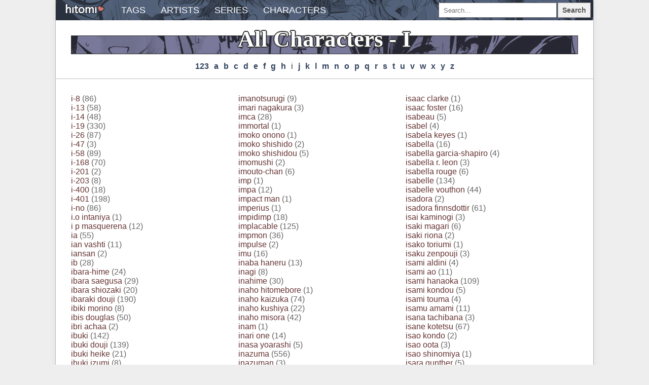

--- FILE ---
content_type: text/html; charset=UTF-8
request_url: https://hitomi.la/allcharacters-i.html
body_size: 7501
content:
<!DOCTYPE html><html><head><title>All characters | Hitomi.la</title><meta name="referrer" content="no-referrer-when-downgrade"><script src="//ltn.gold-usergeneratedcontent.net/jquery.min.js"></script><script src="//ltn.gold-usergeneratedcontent.net/common.js"></script><script src="//ltn.gold-usergeneratedcontent.net/columns.js"></script><meta name="viewport" content="width=device-width,initial-scale=1.0"><link rel="stylesheet" href="//ltn.gold-usergeneratedcontent.net/allpages.css"><link rel="stylesheet" href="//ltn.gold-usergeneratedcontent.net/navbar.css"><link rel="stylesheet" href="//ltn.gold-usergeneratedcontent.net/search.css"><link rel="icon" href="//ltn.gold-usergeneratedcontent.net/favicon-192x192.png"><link rel="apple-touch-icon" href="//ltn.gold-usergeneratedcontent.net/apple-touch-icon-180x180.png"><meta name="google" content="notranslate"></head><body><div class="container"><div class="navbar"><div id="logo"><a href="/"><img src="//ltn.gold-usergeneratedcontent.net/logo.png"/></a></div><nav><ul><li><a href="/alltags-a.html">tags</a></li><li><a href="/allartists-a.html">artists</a></li><li><a href="/allseries-a.html">series</a></li><li><a href="/allcharacters-a.html">characters</a></li><li id="lang"><a>language <img src="//ltn.gold-usergeneratedcontent.net/down-arrow.png"/></a> <div id="lang-drop"><ul id="lang-list"></ul></div></li></ul></nav><div class="drop-button"><span class="icon-bar"></span><span class="icon-bar"></span><span class="icon-bar"></span></div><script src="//ltn.gold-usergeneratedcontent.net/searchlib.js"></script><script src="//ltn.gold-usergeneratedcontent.net/search.js"></script><div class="header-table"><div class="search-input" id="search" title="You can enter combinations of terms such as female:yuri -female:futanari&#013;This example finds all yuri without futa.&#013;To enter a tag name with spaces, use the _ character.&#013;To search Japanese language only, use: language:japanese&#013;To search doujinshi only, use: type:doujinshi"> <input type="text" id="query-input" placeholder="Search..." autocomplete="off"> <ul id="search-suggestions"></ul></div> <button id="search-button" type="button">Search</button> </div></div><div class="top-content"><div class="list-title"><h3>All characters - i</h3></div></div><div class="page-content"><ul><li><a href="/allcharacters-123.html">123</a></li><li><a href="/allcharacters-a.html">a</a></li><li><a href="/allcharacters-b.html">b</a></li><li><a href="/allcharacters-c.html">c</a></li><li><a href="/allcharacters-d.html">d</a></li><li><a href="/allcharacters-e.html">e</a></li><li><a href="/allcharacters-f.html">f</a></li><li><a href="/allcharacters-g.html">g</a></li><li><a href="/allcharacters-h.html">h</a></li><li>i</li><li><a href="/allcharacters-j.html">j</a></li><li><a href="/allcharacters-k.html">k</a></li><li><a href="/allcharacters-l.html">l</a></li><li><a href="/allcharacters-m.html">m</a></li><li><a href="/allcharacters-n.html">n</a></li><li><a href="/allcharacters-o.html">o</a></li><li><a href="/allcharacters-p.html">p</a></li><li><a href="/allcharacters-q.html">q</a></li><li><a href="/allcharacters-r.html">r</a></li><li><a href="/allcharacters-s.html">s</a></li><li><a href="/allcharacters-t.html">t</a></li><li><a href="/allcharacters-u.html">u</a></li><li><a href="/allcharacters-v.html">v</a></li><li><a href="/allcharacters-w.html">w</a></li><li><a href="/allcharacters-x.html">x</a></li><li><a href="/allcharacters-y.html">y</a></li><li><a href="/allcharacters-z.html">z</a></li></ul></div><div class="content"><ul class="posts"><li><a href="/character/i%2D8-all.html">i-8</a> (86)</li><li><a href="/character/i%2D13-all.html">i-13</a> (58)</li><li><a href="/character/i%2D14-all.html">i-14</a> (48)</li><li><a href="/character/i%2D19-all.html">i-19</a> (330)</li><li><a href="/character/i%2D26-all.html">i-26</a> (87)</li><li><a href="/character/i%2D47-all.html">i-47</a> (3)</li><li><a href="/character/i%2D58-all.html">i-58</a> (89)</li><li><a href="/character/i%2D168-all.html">i-168</a> (70)</li><li><a href="/character/i%2D201-all.html">i-201</a> (2)</li><li><a href="/character/i%2D203-all.html">i-203</a> (8)</li><li><a href="/character/i%2D400-all.html">i-400</a> (18)</li><li><a href="/character/i%2D401-all.html">i-401</a> (198)</li><li><a href="/character/i%2Dno-all.html">i-no</a> (86)</li><li><a href="/character/i%2Eo%20intaniya-all.html">i.o intaniya</a> (1)</li><li><a href="/character/i%20p%20masquerena-all.html">i p masquerena</a> (12)</li><li><a href="/character/ia-all.html">ia</a> (55)</li><li><a href="/character/ian%20vashti-all.html">ian vashti</a> (11)</li><li><a href="/character/iansan-all.html">iansan</a> (2)</li><li><a href="/character/ib-all.html">ib</a> (28)</li><li><a href="/character/ibara%2Dhime-all.html">ibara-hime</a> (24)</li><li><a href="/character/ibara%20saegusa-all.html">ibara saegusa</a> (29)</li><li><a href="/character/ibara%20shiozaki-all.html">ibara shiozaki</a> (20)</li><li><a href="/character/ibaraki%20douji-all.html">ibaraki douji</a> (190)</li><li><a href="/character/ibiki%20morino-all.html">ibiki morino</a> (8)</li><li><a href="/character/ibis%20douglas-all.html">ibis douglas</a> (50)</li><li><a href="/character/ibri%20achaa-all.html">ibri achaa</a> (2)</li><li><a href="/character/ibuki-all.html">ibuki</a> (142)</li><li><a href="/character/ibuki%20douji-all.html">ibuki douji</a> (139)</li><li><a href="/character/ibuki%20heike-all.html">ibuki heike</a> (21)</li><li><a href="/character/ibuki%20izumi-all.html">ibuki izumi</a> (8)</li><li><a href="/character/ibuki%20komatsu-all.html">ibuki komatsu</a> (8)</li><li><a href="/character/ibuki%20mioda-all.html">ibuki mioda</a> (42)</li><li><a href="/character/ibuki%20momoi-all.html">ibuki momoi</a> (3)</li><li><a href="/character/ibuki%20niijima-all.html">ibuki niijima</a> (1)</li><li><a href="/character/ibuki%20taki-all.html">ibuki taki</a> (2)</li><li><a href="/character/ibuki%20tanga-all.html">ibuki tanga</a> (321)</li><li><a href="/character/ibuki%20yagami-all.html">ibuki yagami</a> (11)</li><li><a href="/character/icarus-all.html">icarus</a> (6)</li><li><a href="/character/ice%20bear-all.html">ice bear</a> (5)</li><li><a href="/character/ice%20queen-all.html">ice queen</a> (7)</li><li><a href="/character/icedevimon-all.html">icedevimon</a> (1)</li><li><a href="/character/icejade%20gymir%20aegirine-all.html">icejade gymir aegirine</a> (5)</li><li><a href="/character/iceland-all.html">iceland</a> (2)</li><li><a href="/character/icelina%20eschonbach-all.html">icelina eschonbach</a> (2)</li><li><a href="/character/iceman-all.html">iceman</a> (1)</li><li><a href="/character/ichi%20mezato-all.html">ichi mezato</a> (7)</li><li><a href="/character/ichiban%20kita-all.html">ichiban kita</a> (1)</li><li><a href="/character/ichigeki%20danpei-all.html">ichigeki danpei</a> (5)</li><li><a href="/character/ichigo-all.html">ichigo</a> (80)</li><li><a href="/character/ichigo%20hitofuri-all.html">ichigo hitofuri</a> (58)</li><li><a href="/character/ichigo%20hoshimiya-all.html">ichigo hoshimiya</a> (126)</li><li><a href="/character/ichigo%20kurosaki-all.html">ichigo kurosaki</a> (449)</li><li><a href="/character/ichigo%20minase-all.html">ichigo minase</a> (1)</li><li><a href="/character/ichigo%20momomiya-all.html">ichigo momomiya</a> (98)</li><li><a href="/character/ichigo%20morino-all.html">ichigo morino</a> (177)</li><li><a href="/character/ichigo%20wakaouji-all.html">ichigo wakaouji</a> (2)</li><li><a href="/character/ichihime-all.html">ichihime</a> (9)</li><li><a href="/character/ichihime%20yukariki-all.html">ichihime yukariki</a> (2)</li><li><a href="/character/ichijiku%20hinata-all.html">ichijiku hinata</a> (1)</li><li><a href="/character/ichijiku%20kadenokoji-all.html">ichijiku kadenokoji</a> (2)</li><li><a href="/character/ichijou%20ririka-all.html">ichijou ririka</a> (39)</li><li><a href="/character/ichika%20hoshino-all.html">ichika hoshino</a> (43)</li><li><a href="/character/ichika%20kindou-all.html">ichika kindou</a> (1)</li><li><a href="/character/ichika%20nakamasa-all.html">ichika nakamasa</a> (272)</li><li><a href="/character/ichika%20nakano-all.html">ichika nakano</a> (423)</li><li><a href="/character/ichika%20orimura-all.html">ichika orimura</a> (800)</li><li><a href="/character/ichika%20tachibana-all.html">ichika tachibana</a> (5)</li><li><a href="/character/ichika%20takatsuki-all.html">ichika takatsuki</a> (118)</li><li><a href="/character/ichiko%20kamikura-all.html">ichiko kamikura</a> (2)</li><li><a href="/character/ichiko%20ohya-all.html">ichiko ohya</a> (5)</li><li><a href="/character/ichiko%20sakura-all.html">ichiko sakura</a> (6)</li><li><a href="/character/ichiko%20takashima-all.html">ichiko takashima</a> (4)</li><li><a href="/character/ichimatsu%20matsuno-all.html">ichimatsu matsuno</a> (399)</li><li><a href="/character/ichimonji%20norimune-all.html">ichimonji norimune</a> (2)</li><li><a href="/character/ichino%20yanagida-all.html">ichino yanagida</a> (66)</li><li><a href="/character/ichinose%20uruha-all.html">ichinose uruha</a> (4)</li><li><a href="/character/ichirin%20kumoi-all.html">ichirin kumoi</a> (131)</li><li><a href="/character/ichiro-all.html">ichiro</a> (3)</li><li><a href="/character/ichiro%20hanazono-all.html">ichiro hanazono</a> (3)</li><li><a href="/character/ichiro%20komaba-all.html">ichiro komaba</a> (8)</li><li><a href="/character/ichiro%20mihara-all.html">ichiro mihara</a> (17)</li><li><a href="/character/ichiro%20ogami-all.html">ichiro ogami</a> (361)</li><li><a href="/character/ichiro%20yamada-all.html">ichiro yamada</a> (85)</li><li><a href="/character/ichirou%20umoregi-all.html">ichirou umoregi</a> (2)</li><li><a href="/character/ichirouta%20kazemaru-all.html">ichirouta kazemaru</a> (46)</li><li><a href="/character/ichitaka%20seto-all.html">ichitaka seto</a> (74)</li><li><a href="/character/ichou%20ipos-all.html">ichou ipos</a> (1)</li><li><a href="/character/ico-all.html">ico</a> (1)</li><li><a href="/character/iczer%2D2-all.html">iczer-2</a> (4)</li><li><a href="/character/ideo%20hazama-all.html">ideo hazama</a> (1)</li><li><a href="/character/idia%20shroud-all.html">idia shroud</a> (22)</li><li><a href="/character/idoll%20sun-all.html">idoll sun</a> (2)</li><li><a href="/character/idunn-all.html">idunn</a> (9)</li><li><a href="/character/idw-all.html">idw</a> (7)</li><li><a href="/character/ienaga%20mugi-all.html">ienaga mugi</a> (23)</li><li><a href="/character/if-all.html">if</a> (16)</li><li><a href="/character/ifa-all.html">ifa</a> (9)</li><li><a href="/character/ifrit-all.html">ifrit</a> (23)</li><li><a href="/character/ifurita-all.html">ifurita</a> (19)</li><li><a href="/character/igaram-all.html">igaram</a> (1)</li><li><a href="/character/igarashi%20rika-all.html">igarashi rika</a> (31)</li><li><a href="/character/iggy%20koopa-all.html">iggy koopa</a> (1)</li><li><a href="/character/igneel-all.html">igneel</a> (2)</li><li><a href="/character/ignia-all.html">ignia</a> (2)</li><li><a href="/character/ignis-all.html">ignis</a> (14)</li><li><a href="/character/ignis%20scientia-all.html">ignis scientia</a> (23)</li><li><a href="/character/igor-all.html">igor</a> (1)</li><li><a href="/character/igrene-all.html">igrene</a> (16)</li><li><a href="/character/ihrie-all.html">ihrie</a> (18)</li><li><a href="/character/iida%20pochi-all.html">iida pochi</a> (4)</li><li><a href="/character/iii-all.html">iii</a> (46)</li><li><a href="/character/iinchou-all.html">iinchou</a> (13)</li><li><a href="/character/iino%20abbav-all.html">iino abbav</a> (1)</li><li><a href="/character/ika%20musume-all.html">ika musume</a> (200)</li><li><a href="/character/ikalgo-all.html">ikalgo</a> (3)</li><li><a href="/character/ikaris-all.html">ikaris</a> (1)</li><li><a href="/character/ikaros-all.html">ikaros</a> (72)</li><li><a href="/character/ikaruga-all.html">ikaruga</a> (221)</li><li><a href="/character/ikazuchi-all.html">ikazuchi</a> (496)</li><li><a href="/character/ike-all.html">ike</a> (82)</li><li><a href="/character/ikeda%20takayuki-all.html">ikeda takayuki</a> (5)</li><li><a href="/character/ikemen%20kamen%20amai%20mask-all.html">ikemen kamen amai mask</a> (2)</li><li><a href="/character/ikkaku%20madarame-all.html">ikkaku madarame</a> (4)</li><li><a href="/character/ikki-all.html">ikki</a> (18)</li><li><a href="/character/ikki%20igarashi-all.html">ikki igarashi</a> (1)</li><li><a href="/character/ikki%20kurogane-all.html">ikki kurogane</a> (55)</li><li><a href="/character/ikki%20tenryou-all.html">ikki tenryou</a> (33)</li><li><a href="/character/ikki%20yoneda-all.html">ikki yoneda</a> (7)</li><li><a href="/character/ikkou%20satonaka-all.html">ikkou satonaka</a> (1)</li><li><a href="/character/ikolina-all.html">ikolina</a> (6)</li><li><a href="/character/ikoma-all.html">ikoma</a> (34)</li><li><a href="/character/ikose-all.html">ikose</a> (1)</li><li><a href="/character/iku%20ashitaba-all.html">iku ashitaba</a> (3)</li><li><a href="/character/iku%20kasahara-all.html">iku kasahara</a> (4)</li><li><a href="/character/iku%20nagae-all.html">iku nagae</a> (427)</li><li><a href="/character/iku%20nakatani-all.html">iku nakatani</a> (117)</li><li><a href="/character/iku%20sutou-all.html">iku sutou</a> (1)</li><li><a href="/character/ikuko%20tsukino-all.html">ikuko tsukino</a> (21)</li><li><a href="/character/ikuma%20amaki-all.html">ikuma amaki</a> (1)</li><li><a href="/character/ikumi%20makino-all.html">ikumi makino</a> (1)</li><li><a href="/character/ikumi%20mito-all.html">ikumi mito</a> (129)</li><li><a href="/character/ikumi%20oze-all.html">ikumi oze</a> (5)</li><li><a href="/character/ikumi%20suzuki-all.html">ikumi suzuki</a> (6)</li><li><a href="/character/ikumi%20tachikawa-all.html">ikumi tachikawa</a> (22)</li><li><a href="/character/ikumi%20unagiya-all.html">ikumi unagiya</a> (18)</li><li><a href="/character/ikuno-all.html">ikuno</a> (11)</li><li><a href="/character/ikuno%20akasaka-all.html">ikuno akasaka</a> (1)</li><li><a href="/character/ikuno%20dictus-all.html">ikuno dictus</a> (6)</li><li><a href="/character/ikuno%20komaki-all.html">ikuno komaki</a> (36)</li><li><a href="/character/ikuto%20tsukiyomi-all.html">ikuto tsukiyomi</a> (6)</li><li><a href="/character/ikutoshi-all.html">ikutoshi</a> (5)</li><li><a href="/character/ikuya%20kirishima-all.html">ikuya kirishima</a> (30)</li><li><a href="/character/ikuyo%20hoshizora-all.html">ikuyo hoshizora</a> (184)</li><li><a href="/character/ikuyo%20kita-all.html">ikuyo kita</a> (320)</li><li><a href="/character/il%20capitano-all.html">il capitano</a> (3)</li><li><a href="/character/il%20dottore-all.html">il dottore</a> (2)</li><li><a href="/character/ila-all.html">ila</a> (2)</li><li><a href="/character/ilfa-all.html">ilfa</a> (20)</li><li><a href="/character/ilfriede%20von%20feulner-all.html">ilfriede von feulner</a> (6)</li><li><a href="/character/ilia-all.html">ilia</a> (2)</li><li><a href="/character/ilias-all.html">ilias</a> (3)</li><li><a href="/character/ilima-all.html">ilima</a> (6)</li><li><a href="/character/illaoi-all.html">illaoi</a> (10)</li><li><a href="/character/illia%20pazom-all.html">illia pazom</a> (18)</li><li><a href="/character/illnott-all.html">illnott</a> (4)</li><li><a href="/character/illumi%20zoldyck-all.html">illumi zoldyck</a> (25)</li><li><a href="/character/illustrious-all.html">illustrious</a> (387)</li><li><a href="/character/illyana%20rasputina-all.html">illyana rasputina</a> (6)</li><li><a href="/character/illyasviel%20von%20einzbern-all.html">illyasviel von einzbern</a> (1890)</li><li><a href="/character/ilmeria%20von%20leinweber-all.html">ilmeria von leinweber</a> (1)</li><li><a href="/character/ilsa-all.html">ilsa</a> (122)</li><li><a href="/character/ilulu-all.html">ilulu</a> (324)</li><li><a href="/character/ilya%20ornstein-all.html">ilya ornstein</a> (70)</li><li><a href="/character/ilyana-all.html">ilyana</a> (4)</li><li><a href="/character/imadake%20dabuchi%20tabemi-all.html">imadake dabuchi tabemi</a> (10)</li><li><a href="/character/imanotsurugi-all.html">imanotsurugi</a> (9)</li><li><a href="/character/imari%20nagakura-all.html">imari nagakura</a> (3)</li><li><a href="/character/imca-all.html">imca</a> (28)</li><li><a href="/character/immortal-all.html">immortal</a> (1)</li><li><a href="/character/imoko%20onono-all.html">imoko onono</a> (1)</li><li><a href="/character/imoko%20shishido-all.html">imoko shishido</a> (2)</li><li><a href="/character/imoko%20shishidou-all.html">imoko shishidou</a> (5)</li><li><a href="/character/imomushi-all.html">imomushi</a> (2)</li><li><a href="/character/imouto%2Dchan-all.html">imouto-chan</a> (6)</li><li><a href="/character/imp-all.html">imp</a> (1)</li><li><a href="/character/impa-all.html">impa</a> (12)</li><li><a href="/character/impact%20man-all.html">impact man</a> (1)</li><li><a href="/character/imperius-all.html">imperius</a> (1)</li><li><a href="/character/impidimp-all.html">impidimp</a> (18)</li><li><a href="/character/implacable-all.html">implacable</a> (125)</li><li><a href="/character/impmon-all.html">impmon</a> (36)</li><li><a href="/character/impulse-all.html">impulse</a> (2)</li><li><a href="/character/imu-all.html">imu</a> (16)</li><li><a href="/character/inaba%20haneru-all.html">inaba haneru</a> (13)</li><li><a href="/character/inagi-all.html">inagi</a> (8)</li><li><a href="/character/inahime-all.html">inahime</a> (30)</li><li><a href="/character/inaho%20hitomebore-all.html">inaho hitomebore</a> (1)</li><li><a href="/character/inaho%20kaizuka-all.html">inaho kaizuka</a> (74)</li><li><a href="/character/inaho%20kushiya-all.html">inaho kushiya</a> (22)</li><li><a href="/character/inaho%20misora-all.html">inaho misora</a> (42)</li><li><a href="/character/inam-all.html">inam</a> (1)</li><li><a href="/character/inari%20one-all.html">inari one</a> (14)</li><li><a href="/character/inasa%20yoarashi-all.html">inasa yoarashi</a> (5)</li><li><a href="/character/inazuma-all.html">inazuma</a> (556)</li><li><a href="/character/inazuman-all.html">inazuman</a> (3)</li><li><a href="/character/incineroar-all.html">incineroar</a> (116)</li><li><a href="/character/indala-all.html">indala</a> (4)</li><li><a href="/character/indeedee-all.html">indeedee</a> (11)</li><li><a href="/character/index%20librorum%20prohibitorum-all.html">index librorum prohibitorum</a> (429)</li><li><a href="/character/indiana%20borgnine-all.html">indiana borgnine</a> (1)</li><li><a href="/character/indiana%20jaws-all.html">indiana jaws</a> (1)</li><li><a href="/character/indianapolis-all.html">indianapolis</a> (18)</li><li><a href="/character/indigo-all.html">indigo</a> (1)</li><li><a href="/character/indomitable-all.html">indomitable</a> (72)</li><li><a href="/character/indomitable%20marie-all.html">indomitable marie</a> (4)</li><li><a href="/character/indra-all.html">indra</a> (17)</li><li><a href="/character/ine-all.html">ine</a> (1)</li><li><a href="/character/ineffa-all.html">ineffa</a> (2)</li><li><a href="/character/ines-all.html">ines</a> (28)</li><li><a href="/character/ines%20fujin-all.html">ines fujin</a> (20)</li><li><a href="/character/inez%20fressange-all.html">inez fressange</a> (38)</li><li><a href="/character/infernape-all.html">infernape</a> (8)</li><li><a href="/character/inferno-all.html">inferno</a> (1)</li><li><a href="/character/infi-all.html">infi</a> (1)</li><li><a href="/character/infinite-all.html">infinite</a> (1)</li><li><a href="/character/inga-all.html">inga</a> (6)</li><li><a href="/character/ingrid-all.html">ingrid</a> (212)</li><li><a href="/character/ingrid%20bernstein-all.html">ingrid bernstein</a> (1)</li><li><a href="/character/ingrid%20brandl%20galatea-all.html">ingrid brandl galatea</a> (39)</li><li><a href="/character/ingrid%20giraffe-all.html">ingrid giraffe</a> (1)</li><li><a href="/character/ingrid%20hunnigan-all.html">ingrid hunnigan</a> (1)</li><li><a href="/character/ingrid%20sorveig%20sorgrims-all.html">ingrid sorveig sorgrims</a> (13)</li><li><a href="/character/inia%20sestina-all.html">inia sestina</a> (21)</li><li><a href="/character/inigo-all.html">inigo</a> (9)</li><li><a href="/character/injection%20fairy%20lily-all.html">injection fairy lily</a> (2)</li><li><a href="/character/ink%20nijihara-all.html">ink nijihara</a> (27)</li><li><a href="/character/inkarmat-all.html">inkarmat</a> (3)</li><li><a href="/character/inki-all.html">inki</a> (1)</li><li><a href="/character/inkling-all.html">inkling</a> (175)</li><li><a href="/character/inko%20amifumi-all.html">inko amifumi</a> (2)</li><li><a href="/character/inko%20midoriya-all.html">inko midoriya</a> (38)</li><li><a href="/character/ino%20hatsuse-all.html">ino hatsuse</a> (1)</li><li><a href="/character/ino%20sakura-all.html">ino sakura</a> (7)</li><li><a href="/character/ino%20yamanaka-all.html">ino yamanaka</a> (420)</li><li><a href="/character/inojin%20yamanaka-all.html">inojin yamanaka</a> (2)</li><li><a href="/character/inori%20ichinose-all.html">inori ichinose</a> (10)</li><li><a href="/character/inori%20yuitsuka-all.html">inori yuitsuka</a> (43)</li><li><a href="/character/inori%20yuzuriha-all.html">inori yuzuriha</a> (61)</li><li><a href="/character/inosuke%20hashibira-all.html">inosuke hashibira</a> (30)</li><li><a href="/character/inphyy-all.html">inphyy</a> (1)</li><li><a href="/character/inque-all.html">inque</a> (3)</li><li><a href="/character/inshun%20hozoin-all.html">inshun hozoin</a> (1)</li><li><a href="/character/insomni-all.html">insomni</a> (11)</li><li><a href="/character/inteleon-all.html">inteleon</a> (11)</li><li><a href="/character/intrepid-all.html">intrepid</a> (35)</li><li><a href="/character/inu%20brother-all.html">inu brother</a> (2)</li><li><a href="/character/inu%2Dtan-all.html">inu-tan</a> (5)</li><li><a href="/character/inuchiyo%20maeda-all.html">inuchiyo maeda</a> (3)</li><li><a href="/character/inugami%20korone-all.html">inugami korone</a> (168)</li><li><a href="/character/inugami%20mikoto-all.html">inugami mikoto</a> (1)</li><li><a href="/character/inui%20toko-all.html">inui toko</a> (198)</li><li><a href="/character/inukai-all.html">inukai</a> (1)</li><li><a href="/character/inumaru-all.html">inumaru</a> (1)</li><li><a href="/character/inutade-all.html">inutade</a> (29)</li><li><a href="/character/inuyama%20tamaki-all.html">inuyama tamaki</a> (24)</li><li><a href="/character/inuyasha-all.html">inuyasha</a> (164)</li><li><a href="/character/invincible%20dragon-all.html">invincible dragon</a> (12)</li><li><a href="/character/invisigal-all.html">invisigal</a> (2)</li><li><a href="/character/io-all.html">io</a> (82)</li><li><a href="/character/io%20azuma-all.html">io azuma</a> (4)</li><li><a href="/character/io%20hasekura-all.html">io hasekura</a> (48)</li><li><a href="/character/io%20naruko-all.html">io naruko</a> (1)</li><li><a href="/character/io%20nitta-all.html">io nitta</a> (43)</li><li><a href="/character/iona-all.html">iona</a> (27)</li><li><a href="/character/iono-all.html">iono</a> (377)</li><li><a href="/character/iono%20tomonaga-all.html">iono tomonaga</a> (6)</li><li><a href="/character/ionocidium-all.html">ionocidium</a> (4)</li><li><a href="/character/iori-all.html">iori</a> (5)</li><li><a href="/character/iori%20izumi-all.html">iori izumi</a> (22)</li><li><a href="/character/iori%20kitahara-all.html">iori kitahara</a> (3)</li><li><a href="/character/iori%20minase-all.html">iori minase</a> (701)</li><li><a href="/character/iori%20miyamoto-all.html">iori miyamoto</a> (16)</li><li><a href="/character/iori%20motohashi-all.html">iori motohashi</a> (3)</li><li><a href="/character/iori%20nagase-all.html">iori nagase</a> (8)</li><li><a href="/character/iori%20senge-all.html">iori senge</a> (1)</li><li><a href="/character/iori%20shiromi-all.html">iori shiromi</a> (274)</li><li><a href="/character/iori%20watanuki-all.html">iori watanuki</a> (7)</li><li><a href="/character/iori%20yagami-all.html">iori yagami</a> (48)</li><li><a href="/character/iori%20yamato-all.html">iori yamato</a> (12)</li><li><a href="/character/iori%20yoshizuki-all.html">iori yoshizuki</a> (212)</li><li><a href="/character/iouzan-all.html">iouzan</a> (9)</li><li><a href="/character/iowa-all.html">iowa</a> (296)</li><li><a href="/character/ira-all.html">ira</a> (3)</li><li><a href="/character/ira%20gamagoori-all.html">ira gamagoori</a> (43)</li><li><a href="/character/irako-all.html">irako</a> (16)</li><li><a href="/character/ireena%20litz%20de%20olhyde-all.html">ireena litz de olhyde</a> (2)</li><li><a href="/character/ireesha%20plano-all.html">ireesha plano</a> (4)</li><li><a href="/character/irelia-all.html">irelia</a> (85)</li><li><a href="/character/irene-all.html">irene</a> (31)</li><li><a href="/character/irene%20belserion-all.html">irene belserion</a> (5)</li><li><a href="/character/irene%20honma-all.html">irene honma</a> (2)</li><li><a href="/character/irene%20redmayne-all.html">irene redmayne</a> (1)</li><li><a href="/character/irene%20urzaiz-all.html">irene urzaiz</a> (1)</li><li><a href="/character/irenes-all.html">irenes</a> (1)</li><li><a href="/character/iri%20flina-all.html">iri flina</a> (1)</li><li><a href="/character/iria-all.html">iria</a> (3)</li><li><a href="/character/iria%20fukumune-all.html">iria fukumune</a> (5)</li><li><a href="/character/irida-all.html">irida</a> (134)</li><li><a href="/character/irina%20jelavic-all.html">irina jelavic</a> (27)</li><li><a href="/character/irina%20shidou-all.html">irina shidou</a> (27)</li><li><a href="/character/irina%20woods-all.html">irina woods</a> (4)</li><li><a href="/character/iris-all.html">iris</a> (149)</li><li><a href="/character/iris%20amicitia-all.html">iris amicitia</a> (14)</li><li><a href="/character/iris%20chateaubriand-all.html">iris chateaubriand</a> (188)</li><li><a href="/character/iris%2Eexe-all.html">iris.exe</a> (7)</li><li><a href="/character/iris%20fey-all.html">iris fey</a> (1)</li><li><a href="/character/iris%20heart-all.html">iris heart</a> (46)</li><li><a href="/character/iris%20midgar-all.html">iris midgar</a> (2)</li><li><a href="/character/iris%20wilson-all.html">iris wilson</a> (2)</li><li><a href="/character/iris%20yuma-all.html">iris yuma</a> (7)</li><li><a href="/character/irisdina%20bernhard-all.html">irisdina bernhard</a> (10)</li><li><a href="/character/irisviel%20von%20einzbern-all.html">irisviel von einzbern</a> (152)</li><li><a href="/character/irma-all.html">irma</a> (36)</li><li><a href="/character/irma%20kankkunen-all.html">irma kankkunen</a> (1)</li><li><a href="/character/irmgult%20kazahara-all.html">irmgult kazahara</a> (5)</li><li><a href="/character/iroha-all.html">iroha</a> (269)</li><li><a href="/character/iroha%20asahina-all.html">iroha asahina</a> (1)</li><li><a href="/character/iroha%20isshiki-all.html">iroha isshiki</a> (301)</li><li><a href="/character/iroha%20miyamoto-all.html">iroha miyamoto</a> (9)</li><li><a href="/character/iroha%20natsume-all.html">iroha natsume</a> (267)</li><li><a href="/character/iroha%20tamaki-all.html">iroha tamaki</a> (146)</li><li><a href="/character/iroha%20tsuchiura-all.html">iroha tsuchiura</a> (3)</li><li><a href="/character/iroha%20umegiri-all.html">iroha umegiri</a> (20)</li><li><a href="/character/iroki-all.html">iroki</a> (7)</li><li><a href="/character/iron%20bull-all.html">iron bull</a> (1)</li><li><a href="/character/iron%20maiden%20jeanne-all.html">iron maiden jeanne</a> (13)</li><li><a href="/character/iron%20man-all.html">iron man</a> (28)</li><li><a href="/character/iron%20mask-all.html">iron mask</a> (1)</li><li><a href="/character/iron%20moth-all.html">iron moth</a> (1)</li><li><a href="/character/iron%20thorns-all.html">iron thorns</a> (2)</li><li><a href="/character/iron%20valiant-all.html">iron valiant</a> (11)</li><li><a href="/character/ironmouse-all.html">ironmouse</a> (6)</li><li><a href="/character/irori%20mimasaka-all.html">irori mimasaka</a> (1)</li><li><a href="/character/irui%20gan%20eden-all.html">irui gan eden</a> (42)</li><li><a href="/character/iruka%20sakimiya-all.html">iruka sakimiya</a> (31)</li><li><a href="/character/iruka%20umino-all.html">iruka umino</a> (51)</li><li><a href="/character/iruma%20suzuki-all.html">iruma suzuki</a> (43)</li><li><a href="/character/irvine%20kinneas-all.html">irvine kinneas</a> (11)</li><li><a href="/character/irys-all.html">irys</a> (124)</li><li><a href="/character/is-all.html">is</a> (31)</li><li><a href="/character/isaac%20clarke-all.html">isaac clarke</a> (1)</li><li><a href="/character/isaac%20foster-all.html">isaac foster</a> (16)</li><li><a href="/character/isabeau-all.html">isabeau</a> (5)</li><li><a href="/character/isabel-all.html">isabel</a> (4)</li><li><a href="/character/isabela%20keyes-all.html">isabela keyes</a> (1)</li><li><a href="/character/isabella-all.html">isabella</a> (16)</li><li><a href="/character/isabella%20garcia%2Dshapiro-all.html">isabella garcia-shapiro</a> (4)</li><li><a href="/character/isabella%20r%2E%20leon-all.html">isabella r. leon</a> (3)</li><li><a href="/character/isabella%20rouge-all.html">isabella rouge</a> (6)</li><li><a href="/character/isabelle-all.html">isabelle</a> (134)</li><li><a href="/character/isabelle%20vouthon-all.html">isabelle vouthon</a> (44)</li><li><a href="/character/isadora-all.html">isadora</a> (2)</li><li><a href="/character/isadora%20finnsdottir-all.html">isadora finnsdottir</a> (61)</li><li><a href="/character/isai%20kaminogi-all.html">isai kaminogi</a> (3)</li><li><a href="/character/isaki%20magari-all.html">isaki magari</a> (6)</li><li><a href="/character/isaki%20riona-all.html">isaki riona</a> (2)</li><li><a href="/character/isako%20toriumi-all.html">isako toriumi</a> (1)</li><li><a href="/character/isaku%20zenpouji-all.html">isaku zenpouji</a> (3)</li><li><a href="/character/isami%20aldini-all.html">isami aldini</a> (4)</li><li><a href="/character/isami%20ao-all.html">isami ao</a> (11)</li><li><a href="/character/isami%20hanaoka-all.html">isami hanaoka</a> (109)</li><li><a href="/character/isami%20kondou-all.html">isami kondou</a> (5)</li><li><a href="/character/isami%20touma-all.html">isami touma</a> (4)</li><li><a href="/character/isamu%20amami-all.html">isamu amami</a> (11)</li><li><a href="/character/isana%20tachibana-all.html">isana tachibana</a> (3)</li><li><a href="/character/isane%20kotetsu-all.html">isane kotetsu</a> (67)</li><li><a href="/character/isao%20kondo-all.html">isao kondo</a> (2)</li><li><a href="/character/isao%20oota-all.html">isao oota</a> (3)</li><li><a href="/character/isao%20shinomiya-all.html">isao shinomiya</a> (1)</li><li><a href="/character/isara%20gunther-all.html">isara gunther</a> (5)</li><li><a href="/character/ise-all.html">ise</a> (38)</li><li><a href="/character/isekaijoucho-all.html">isekaijoucho</a> (1)</li><li><a href="/character/isendra-all.html">isendra</a> (2)</li><li><a href="/character/iseria-all.html">iseria</a> (7)</li><li><a href="/character/isha-all.html">isha</a> (3)</li><li><a href="/character/ishida%20mitsunari-all.html">ishida mitsunari</a> (41)</li><li><a href="/character/ishigaki-all.html">ishigaki</a> (13)</li><li><a href="/character/ishigami%20nozomi-all.html">ishigami nozomi</a> (23)</li><li><a href="/character/ishihara-all.html">ishihara</a> (1)</li><li><a href="/character/ishikirimaru-all.html">ishikirimaru</a> (34)</li><li><a href="/character/ishiyama%20gobou-all.html">ishiyama gobou</a> (1)</li><li><a href="/character/ishizu%20ishtar-all.html">ishizu ishtar</a> (85)</li><li><a href="/character/ishmael-all.html">ishmael</a> (15)</li><li><a href="/character/ishtar-all.html">ishtar</a> (461)</li><li><a href="/character/isidro-all.html">isidro</a> (8)</li><li><a href="/character/isis-all.html">isis</a> (21)</li><li><a href="/character/isis%20egret-all.html">isis egret</a> (2)</li><li><a href="/character/iskandar-all.html">iskandar</a> (137)</li><li><a href="/character/isma-all.html">isma</a> (2)</li><li><a href="/character/isogiku-all.html">isogiku</a> (6)</li><li><a href="/character/isokaze-all.html">isokaze</a> (202)</li><li><a href="/character/isonami-all.html">isonami</a> (39)</li><li><a href="/character/isoroku%20yamamoto-all.html">isoroku yamamoto</a> (5)</li><li><a href="/character/ispin%20charles-all.html">ispin charles</a> (4)</li><li><a href="/character/issa%20kaburagi-all.html">issa kaburagi</a> (4)</li><li><a href="/character/issei%20hyoudou-all.html">issei hyoudou</a> (171)</li><li><a href="/character/issei%20matsukawa-all.html">issei matsukawa</a> (8)</li><li><a href="/character/issei%20ryuudou-all.html">issei ryuudou</a> (12)</li><li><a href="/character/isshin%20kurosaki-all.html">isshin kurosaki</a> (9)</li><li><a href="/character/issun-all.html">issun</a> (1)</li><li><a href="/character/istina-all.html">istina</a> (2)</li><li><a href="/character/isuke%20inukai-all.html">isuke inukai</a> (8)</li><li><a href="/character/isumi%20saginomiya-all.html">isumi saginomiya</a> (62)</li><li><a href="/character/isuzu-all.html">isuzu</a> (134)</li><li><a href="/character/isuzu%20ohshima-all.html">isuzu ohshima</a> (2)</li><li><a href="/character/isuzu%20ren-all.html">isuzu ren</a> (12)</li><li><a href="/character/isuzu%20sento-all.html">isuzu sento</a> (514)</li><li><a href="/character/isuzu%20shiranui-all.html">isuzu shiranui</a> (1)</li><li><a href="/character/itachi%20uchiha-all.html">itachi uchiha</a> (83)</li><li><a href="/character/itako%20tohoku-all.html">itako tohoku</a> (52)</li><li><a href="/character/italia-all.html">italia</a> (1)</li><li><a href="/character/italy-all.html">italy</a> (26)</li><li><a href="/character/itami%20koga-all.html">itami koga</a> (11)</li><li><a href="/character/itaru%20chigasaki-all.html">itaru chigasaki</a> (14)</li><li><a href="/character/itaru%20hashida-all.html">itaru hashida</a> (38)</li><li><a href="/character/itaru%20hikami-all.html">itaru hikami</a> (1)</li><li><a href="/character/ito%20suzuno-all.html">ito suzuno</a> (7)</li><li><a href="/character/itoko%20osakabe-all.html">itoko osakabe</a> (23)</li><li><a href="/character/itona%20horibe-all.html">itona horibe</a> (3)</li><li><a href="/character/itou%20life-all.html">itou life</a> (14)</li><li><a href="/character/itsuhito%20hades-all.html">itsuhito hades</a> (1)</li><li><a href="/character/itsuhito%20sakaki-all.html">itsuhito sakaki</a> (1)</li><li><a href="/character/itsuka%20kendou-all.html">itsuka kendou</a> (66)</li><li><a href="/character/itsuka%20shikabane-all.html">itsuka shikabane</a> (19)</li><li><a href="/character/itsuka%20yukihira-all.html">itsuka yukihira</a> (3)</li><li><a href="/character/itsuki-all.html">itsuki</a> (15)</li><li><a href="/character/itsuki%20aino-all.html">itsuki aino</a> (1)</li><li><a href="/character/itsuki%20akiba-all.html">itsuki akiba</a> (28)</li><li><a href="/character/itsuki%20aoi-all.html">itsuki aoi</a> (7)</li><li><a href="/character/itsuki%20gorou-all.html">itsuki gorou</a> (1)</li><li><a href="/character/itsuki%20inubouzaki-all.html">itsuki inubouzaki</a> (9)</li><li><a href="/character/itsuki%20kannagi-all.html">itsuki kannagi</a> (47)</li><li><a href="/character/itsuki%20kazama-all.html">itsuki kazama</a> (6)</li><li><a href="/character/itsuki%20kisaragi-all.html">itsuki kisaragi</a> (3)</li><li><a href="/character/itsuki%20koizumi-all.html">itsuki koizumi</a> (71)</li><li><a href="/character/itsuki%20manabe-all.html">itsuki manabe</a> (3)</li><li><a href="/character/itsuki%20minami-all.html">itsuki minami</a> (7)</li><li><a href="/character/itsuki%20nakano-all.html">itsuki nakano</a> (428)</li><li><a href="/character/itsuki%20tadano-all.html">itsuki tadano</a> (5)</li><li><a href="/character/itsumi%20natsume-all.html">itsumi natsume</a> (1)</li><li><a href="/character/itsuwa-all.html">itsuwa</a> (50)</li><li><a href="/character/ittetsu%20takeda-all.html">ittetsu takeda</a> (19)</li><li><a href="/character/itto%20arataki-all.html">itto arataki</a> (56)</li><li><a href="/character/ittou%20asanuma-all.html">ittou asanuma</a> (6)</li><li><a href="/character/ittou%20ogami-all.html">ittou ogami</a> (1)</li><li><a href="/character/ittousai%20itou-all.html">ittousai itou</a> (10)</li><li><a href="/character/iuno-all.html">iuno</a> (37)</li><li><a href="/character/iv-all.html">iv</a> (138)</li><li><a href="/character/ivan-all.html">ivan</a> (7)</li><li><a href="/character/ivan%20fiore-all.html">ivan fiore</a> (7)</li><li><a href="/character/ivan%20karelin-all.html">ivan karelin</a> (27)</li><li><a href="/character/ivar%20bon%20yamawaki-all.html">ivar bon yamawaki</a> (1)</li><li><a href="/character/ivy-all.html">ivy</a> (27)</li><li><a href="/character/ivy%20valentine-all.html">ivy valentine</a> (249)</li><li><a href="/character/ivysaur-all.html">ivysaur</a> (9)</li><li><a href="/character/iwabitsu-all.html">iwabitsu</a> (1)</li><li><a href="/character/iwai%20mushanokoji-all.html">iwai mushanokoji</a> (1)</li><li><a href="/character/iwai%20mushanokouji-all.html">iwai mushanokouji</a> (9)</li><li><a href="/character/iwatooshi-all.html">iwatooshi</a> (19)</li><li><a href="/character/iws%202000-all.html">iws 2000</a> (14)</li><li><a href="/character/iyo-all.html">iyo</a> (31)</li><li><a href="/character/iyona%20kawai-all.html">iyona kawai</a> (19)</li><li><a href="/character/izana%20kurokawa-all.html">izana kurokawa</a> (4)</li><li><a href="/character/izana%20shinatose-all.html">izana shinatose</a> (23)</li><li><a href="/character/izanami-all.html">izanami</a> (5)</li><li><a href="/character/izaya%20orihara-all.html">izaya orihara</a> (198)</li><li><a href="/character/izayoi%20sakamaki-all.html">izayoi sakamaki</a> (11)</li><li><a href="/character/izcalli-all.html">izcalli</a> (1)</li><li><a href="/character/izetta-all.html">izetta</a> (20)</li><li><a href="/character/izmir-all.html">izmir</a> (76)</li><li><a href="/character/izuho%20natsume-all.html">izuho natsume</a> (3)</li><li><a href="/character/izuku%20midoriya-all.html">izuku midoriya</a> (1432)</li><li><a href="/character/izumi-all.html">izumi</a> (5)</li><li><a href="/character/izumi%20akazawa-all.html">izumi akazawa</a> (58)</li><li><a href="/character/izumi%20curtis-all.html">izumi curtis</a> (13)</li><li><a href="/character/izumi%20hashima-all.html">izumi hashima</a> (34)</li><li><a href="/character/izumi%20himuro-all.html">izumi himuro</a> (1)</li><li><a href="/character/izumi%20isozaki-all.html">izumi isozaki</a> (29)</li><li><a href="/character/izumi%20maki-all.html">izumi maki</a> (23)</li><li><a href="/character/izumi%20makihara-all.html">izumi makihara</a> (8)</li><li><a href="/character/izumi%20matsubara-all.html">izumi matsubara</a> (24)</li><li><a href="/character/izumi%20nase-all.html">izumi nase</a> (12)</li><li><a href="/character/izumi%20no%20seijo-all.html">izumi no seijo</a> (4)</li><li><a href="/character/izumi%20ohishi-all.html">izumi ohishi</a> (33)</li><li><a href="/character/izumi%20riko-all.html">izumi riko</a> (3)</li><li><a href="/character/izumi%20saegusa-all.html">izumi saegusa</a> (1)</li><li><a href="/character/izumi%20sakurai-all.html">izumi sakurai</a> (3)</li><li><a href="/character/izumi%20sawatari-all.html">izumi sawatari</a> (103)</li><li><a href="/character/izumi%20segawa-all.html">izumi segawa</a> (52)</li><li><a href="/character/izumi%20sena-all.html">izumi sena</a> (55)</li><li><a href="/character/izumi%20shigeno-all.html">izumi shigeno</a> (4)</li><li><a href="/character/izumi%20shimamura-all.html">izumi shimamura</a> (3)</li><li><a href="/character/izumi%20shimomura-all.html">izumi shimomura</a> (2)</li><li><a href="/character/izumi%20shishidou-all.html">izumi shishidou</a> (35)</li><li><a href="/character/izumi%20tachibana-all.html">izumi tachibana</a> (5)</li><li><a href="/character/izumi%20takanashi-all.html">izumi takanashi</a> (10)</li><li><a href="/character/izumi%20yunomoto-all.html">izumi yunomoto</a> (1)</li><li><a href="/character/izumida%20touichirou-all.html">izumida touichirou</a> (1)</li><li><a href="/character/izuminokami%20kanesada-all.html">izuminokami kanesada</a> (105)</li><li><a href="/character/izumo%20kamiki-all.html">izumo kamiki</a> (24)</li><li><a href="/character/izumo%20kasumi-all.html">izumo kasumi</a> (14)</li><li><a href="/character/izumo%20kusanagi-all.html">izumo kusanagi</a> (5)</li><li><a href="/character/izuna-all.html">izuna</a> (70)</li><li><a href="/character/izuna%20hatsuse-all.html">izuna hatsuse</a> (19)</li><li><a href="/character/izuna%20hazuki-all.html">izuna hazuki</a> (13)</li><li><a href="/character/izuna%20kuda-all.html">izuna kuda</a> (279)</li><li><a href="/character/izunavi-all.html">izunavi</a> (1)</li><li><a href="/character/izuru%20hitachi-all.html">izuru hitachi</a> (4)</li><li><a href="/character/izuru%20kamukura-all.html">izuru kamukura</a> (5)</li><li><a href="/character/izuru%20kira-all.html">izuru kira</a> (10)</li><li><a href="/character/izutsumi-all.html">izutsumi</a> (8)</li><li><a href="/character/izzy-all.html">izzy</a> (1)</li><li><a href="/character/izzy%20izumi-all.html">izzy izumi</a> (68)</li><li><a href="/character/izzy%20moonbow-all.html">izzy moonbow</a> (3)</li></ul></div><div class="page-content"><ul><li><a href="/allcharacters-123.html">123</a></li><li><a href="/allcharacters-a.html">a</a></li><li><a href="/allcharacters-b.html">b</a></li><li><a href="/allcharacters-c.html">c</a></li><li><a href="/allcharacters-d.html">d</a></li><li><a href="/allcharacters-e.html">e</a></li><li><a href="/allcharacters-f.html">f</a></li><li><a href="/allcharacters-g.html">g</a></li><li><a href="/allcharacters-h.html">h</a></li><li>i</li><li><a href="/allcharacters-j.html">j</a></li><li><a href="/allcharacters-k.html">k</a></li><li><a href="/allcharacters-l.html">l</a></li><li><a href="/allcharacters-m.html">m</a></li><li><a href="/allcharacters-n.html">n</a></li><li><a href="/allcharacters-o.html">o</a></li><li><a href="/allcharacters-p.html">p</a></li><li><a href="/allcharacters-q.html">q</a></li><li><a href="/allcharacters-r.html">r</a></li><li><a href="/allcharacters-s.html">s</a></li><li><a href="/allcharacters-t.html">t</a></li><li><a href="/allcharacters-u.html">u</a></li><li><a href="/allcharacters-v.html">v</a></li><li><a href="/allcharacters-w.html">w</a></li><li><a href="/allcharacters-x.html">x</a></li><li><a href="/allcharacters-y.html">y</a></li><li><a href="/allcharacters-z.html">z</a></li></ul></div><div class="donate">Donate BTC: 14ko11NvcemFm2q5NpjpGiTbPhmB8pfnpC</div></div></body></html>

--- FILE ---
content_type: text/css
request_url: https://ltn.gold-usergeneratedcontent.net/allpages.css
body_size: 643
content:
body {
    background-color: #eeeeee;
}

.container {
    max-width: 1060px;
    margin: auto;
    
    border-left: 1px solid #BBB;
    border-right: 1px solid #BBB;
    border-bottom: 1px solid #BBB;
    box-shadow: 0 0 10px #DDD;
}

@media screen and (min-width:768px) {
.container {
    width: 1060px;
    }
}

.top-content {
    background-color: #fff;
    padding: 30px 30px 0 30px;
}

@media screen and (max-width:768px) {
.top-content {
    margin-top: 40px;
}
}

.content {
    border-top: 1px solid #bbb;
    border-bottom: 1px solid #bbb;
    overflow: hidden;
    background-color: #fff;
    padding: 30px;
    color: #666;
}

@media screen and (min-width:768px) {
.content {
    font: 1em Arial,Helvetica,sans-serif;
}
}

@media screen and (max-width:768px) {
.content {
    font: 1.5em Arial,Helvetica,sans-serif;
}
}

.page-content {
    background-color: #fff;
    padding: 15px 30px;
}

.list-title {
    height: 35px;
    text-transform: capitalize;
    background-color: #79799a;
    background-image: url('//ltn.gold-usergeneratedcontent.net/h3bg.jpg');
    border: 1px solid #333333;
    text-align:center;
}

h3 {
    display:inline;
    position: relative;
    top: -20px;
    margin: 0;
    color: #ffffff;
    text-shadow:
        -1px -1px 0 #333333,  
        1px -1px 0 #333333,
        -1px 1px 0 #333333,
        1px 1px 0 #333333,
        0 -2px 0 #333333,  
        0 2px 0 #333333,
        -2px 0 0 #333333,
        2px 0 0 #333333;
    white-space: nowrap;
    overflow-x: hidden;
}

@media screen and (min-width:768px) {
h3 {
    font-size: 45px;
}
}

@media screen and (min-width:400px) and (max-width:768px) {
h3 {
    top: -15px;
    font-size: 25px;
}
}

@media screen and (min-width:300px) and (max-width:400px) {
h3 {
    top: -10px;
    font-size: 18px;
}
}

@media screen and (max-width:300px) {
h3 {
    top: -10px;
    font-size: 15px;
}
}

ul, li {
    list-style: none;
}

a {
    text-decoration: none;
    color: #663333;
}

.content a:hover {
    color: #333;
}

ul.posts{
 float: left;  
 padding: 0;
 margin: auto;
}

ul.posts li {
    width: 330px;
}

@media screen and (max-width:768px) {
ul.posts li{
 padding-top: 5px;
}
}

ul.posts li a {
    max-width: 300px;
    overflow: hidden;
    text-overflow: ellipsis;
}

.page-content a {
    font-weight: bold;
    color: #30425f;
}

.page-content {
    text-align: center;
}

.page-content ul {
    display: inline-block;
    margin: 0 auto;
    font: 1em Arial,Helvetica,sans-serif;
    color: #333333;
    padding: 0;
    text-transform: capitalize;
}

.page-content ul li{
    display: inline;
    padding: 0 5px;
}


--- FILE ---
content_type: application/javascript; charset=UTF-8
request_url: https://ltn.gold-usergeneratedcontent.net/gg.js?_=1769385040090
body_size: 5172
content:
'use strict';
gg = { m: function(g) {
var o = 1;
switch (g) {
case 3267:
case 419:
case 1697:
case 3370:
case 2593:
case 674:
case 386:
case 951:
case 956:
case 2686:
case 802:
case 1543:
case 2864:
case 545:
case 530:
case 1793:
case 622:
case 1225:
case 3100:
case 1810:
case 3899:
case 2687:
case 963:
case 3391:
case 1583:
case 3163:
case 3402:
case 3216:
case 1696:
case 3266:
case 2805:
case 3113:
case 2127:
case 3235:
case 1860:
case 678:
case 2783:
case 3079:
case 88:
case 1867:
case 3018:
case 4073:
case 93:
case 1022:
case 2120:
case 1911:
case 3376:
case 1644:
case 3134:
case 1961:
case 2694:
case 712:
case 2680:
case 3825:
case 213:
case 3107:
case 155:
case 1922:
case 1011:
case 3669:
case 1299:
case 3754:
case 3979:
case 1124:
case 2411:
case 3032:
case 3918:
case 3106:
case 1866:
case 2249:
case 3203:
case 2461:
case 764:
case 683:
case 2833:
case 1061:
case 394:
case 2971:
case 1994:
case 1490:
case 1484:
case 744:
case 1192:
case 3738:
case 2090:
case 4015:
case 2440:
case 4065:
case 2611:
case 48:
case 582:
case 2142:
case 227:
case 3241:
case 900:
case 3712:
case 2480:
case 1471:
case 2876:
case 2071:
case 1080:
case 1728:
case 1731:
case 2298:
case 1940:
case 1323:
case 398:
case 1444:
case 2325:
case 799:
case 2044:
case 4004:
case 1248:
case 2096:
case 2852:
case 1874:
case 1986:
case 50:
case 1947:
case 2399:
case 3508:
case 977:
case 3602:
case 1046:
case 819:
case 1087:
case 3305:
case 2487:
case 2446:
case 1349:
case 565:
case 236:
case 1047:
case 2996:
case 3314:
case 3953:
case 3175:
case 3848:
case 1497:
case 1946:
case 523:
case 231:
case 1987:
case 2866:
case 3554:
case 1249:
case 2529:
case 3205:
case 2835:
case 2061:
case 2690:
case 1729:
case 2922:
case 255:
case 1640:
case 3130:
case 2816:
case 960:
case 2671:
case 113:
case 364:
case 1694:
case 1680:
case 2817:
case 3264:
case 3214:
case 1289:
case 1120:
case 2911:
case 2022:
case 3479:
case 2644:
case 485:
case 3418:
case 2696:
case 3115:
case 1805:
case 680:
case 781:
case 462:
case 1127:
case 3233:
case 3757:
case 56:
case 1783:
case 2810:
case 3136:
case 1388:
case 1687:
case 418:
case 786:
case 3165:
case 3137:
case 1647:
case 505:
case 4058:
case 1545:
case 1795:
case 1223:
case 2225:
case 1814:
case 2398:
case 2697:
case 1126:
case 3381:
case 1593:
case 2745:
case 2501:
case 1097:
case 3173:
case 862:
case 136:
case 3276:
case 2881:
case 516:
case 1996:
case 3055:
case 3360:
case 2046:
case 4006:
case 903:
case 1096:
case 54:
case 1891:
case 3310:
case 2947:
case 2323:
case 1325:
case 632:
case 3679:
case 3512:
case 309:
case 1531:
case 15:
case 708:
case 2248:
case 1984:
case 1990:
case 1494:
case 1480:
case 794:
case 2080:
case 1071:
case 3270:
case 3668:
case 3367:
case 399:
case 940:
case 1944:
case 1611:
case 3069:
case 749:
case 1877:
case 3632:
case 2040:
case 127:
case 3366:
case 3521:
case 3538:
case 2994:
case 3316:
case 3252:
case 1090:
case 1084:
case 2192:
case 2464:
case 341:
case 1681:
case 690:
case 1064:
case 3089:
case 796:
case 1014:
case 2279:
case 4083:
case 346:
case 2218:
case 3751:
case 767:
case 3347:
case 1121:
case 2414:
case 3049:
case 701:
case 4043:
case 1460:
case 3387:
case 3346:
case 2060:
case 820:
case 2355:
case 1403:
case 1353:
case 1112:
case 1758:
case 4095:
case 1914:
case 3499:
case 3131:
case 31:
case 2232:
case 2676:
case 2935:
case 1417:
case 239:
case 4029:
case 134:
case 2822:
case 514:
case 84:
case 405:
case 2433:
case 2066:
case 1435:
case 138:
case 2917:
case 518:
case 1466:
case 677:
case 1775:
case 2773:
case 2811:
case 2378:
case 2677:
case 816:
case 1416:
case 1573:
case 2967:
case 2575:
case 562:
case 2016:
case 1255:
case 978:
case 542:
case 2737:
case 3869:
case 1504:
case 44:
case 2704:
case 1537:
case 1666:
case 3296:
case 1890:
case 2156:
case 3878:
case 663:
case 3145:
case 784:
case 922:
case 2715:
case 2500:
case 1667:
case 86:
case 1536:
case 416:
case 788:
case 2563:
case 3185:
case 1977:
case 1565:
case 656:
case 2513:
case 2736:
case 1700:
case 1515:
case 651:
case 974:
case 3322:
case 3625:
case 2880:
case 1617:
case 1763:
case 411:
case 1379:
case 2476:
case 715:
case 1441:
case 3855:
case 3699:
case 2846:
case 983:
case 307:
case 2041:
case 2534:
case 3520:
case 2605:
case 2491:
case 1603:
case 1474:
case 3998:
case 1052:
case 3488:
case 2074:
case 2507:
case 1660:
case 353:
case 3284:
case 2452:
case 2302:
case 2941:
case 747:
case 773:
case 366:
case 3244:
case 1530:
case 129:
case 1481:
case 361:
case 2847:
case 63:
case 1154:
case 3724:
case 2664:
case 224:
case 3098:
case 2730:
case 152:
case 2759:
case 1811:
case 3101:
case 1677:
case 417:
case 3390:
case 2416:
case 657:
case 1967:
case 865:
case 823:
case 2435:
case 238:
case 603:
case 2466:
case 1861:
case 2775:
case 1773:
case 3879:
case 80:
case 3818:
case 1916:
case 1108:
case 3371:
case 2467:
case 1822:
case 693:
case 1676:
case 139:
case 3868:
case 1017:
case 2112:
case 2758:
case 396:
case 2914:
case 2410:
case 367:
case 1232:
case 2964:
case 2005:
case 1003:
case 3449:
case 635:
case 2674:
case 640:
case 2353:
case 3261:
case 1218:
case 4085:
case 2138:
case 3999:
case 71:
case 3222:
case 306:
case 301:
case 882:
case 3742:
case 3698:
case 1268:
case 1670:
case 2681:
case 2905:
case 932:
case 3592:
case 1903:
case 1974:
case 1470:
case 3988:
case 1886:
case 3498:
case 1081:
case 1664:
case 2070:
case 3294:
case 124:
case 1759:
case 2952:
case 1941:
case 315:
case 707:
case 3524:
case 2970:
case 2603:
case 2474:
case 482:
case 2896:
case 2052:
case 2660:
case 1507:
case 1074:
case 2219:
case 58:
case 2734:
case 1452:
case 3853:
case 347:
case 2610:
case 2269:
case 1041:
case 128:
case 3240:
case 1534:
case 373:
case 766:
case 1736:
case 2700:
case 2515:
case 3247:
case 3286:
case 676:
case 2871:
case 1765:
case 2318:
case 2617:
case 2763:
case 592:
case 979:
case 770:
case 1715:
case 954:
case 3727:
case 1500:
case 817:
case 2713:
case 2368:
case 2844:
case 1563:
case 2565:
case 1704:
case 958:
case 3726:
case 350:
case 1156:
case 2635:
case 2255:
case 2077:
case 40:
case 4031:
case 4028:
case 2616:
case 502:
case 388:
case 1840:
case 980:
case 3195:
case 789:
case 3776:
case 97:
case 2812:
case 3000:
case 1201:
case 2926:
case 4069:
case 448:
case 3063:
case 3436:
case 2027:
case 3013:
case 864:
case 1427:
case 2862:
case 507:
case 561:
case 868:
case 1426:
case 3900:
case 78:
case 2821:
case 3673:
case 100:
case 2927:
case 3437:
case 235:
case 240:
case 3934:
case 3309:
case 3801:
case 2920:
case 487:
case 3132:
case 3006:
case 22:
case 2231:
case 1548:
case 570:
case 1393:
case 342:
case 2651:
case 2395:
case 1161:
case 3:
case 3581:
case 2598:
case 2020:
case 3791:
case 143:
case 2383:
case 638:
case 702:
case 3574:
case 3168:
case 1588:
case 2549:
case 3503:
case 1229:
case 1951:
case 314:
case 2171:
case 2082:
case 1180:
case 3560:
case 3272:
case 3705:
case 3510:
case 1749:
case 2942:
case 1620:
case 2144:
case 3250:
case 151:
case 2982:
case 1789:
case 3714:
case 2492:
case 276:
case 2451:
case 2809:
case 1092:
case 2184:
case 1856:
case 3958:
case 2589:
case 271:
case 1442:
case 719:
case 2042:
case 4002:
case 156:
case 1147:
case 3566:
case 3637:
case 546:
case 3338:
case 3321:
case 3535:
case 3604:
case 3473:
case 3075:
case 1283:
case 899:
case 3733:
case 3516:
case 3257:
case 2196:
case 926:
case 1839:
case 1850:
case 3615:
case 1627:
case 1331:
case 1328:
case 13:
case 3312:
case 3256:
case 652:
case 1525:
case 3975:
case 3636:
case 3153:
case 2293:
case 2725:
case 3357:
case 243:
case 1383:
case 3552:
case 392:
case 2385:
case 103:
case 2682:
case 277:
case 7:
case 2588:
case 3930:
case 2808:
case 3959:
case 3434:
case 2924:
case 2420:
case 1788:
case 157:
case 1020:
case 3774:
case 3238:
case 3221:
case 931:
case 1395:
case 639:
case 1651:
case 1748:
case 2161:
case 3262:
case 881:
case 550:
case 3406:
case 1920:
case 1343:
case 3030:
case 2642:
case 12:
case 1231:
case 1228:
case 2548:
case 200:
case 3915:
case 1927:
case 135:
case 1026:
case 1329:
case 1838:
case 449:
case 3936:
case 498:
case 3015:
case 95:
case 3576:
case 1862:
case 2427:
case 3413:
case 290:
case 3937:
case 3463:
case 3036:
case 869:
case 3828:
case 38:
case 1926:
case 3065:
case 3600:
case 2146:
case 3155:
case 1725:
case 2295:
case 3717:
case 2723:
case 898:
case 591:
case 596:
case 804:
case 2850:
case 23:
case 2627:
case 3767:
case 2243:
case 624:
case 1245:
case 1523:
case 2525:
case 3209:
case 1197:
case 3475:
case 469:
case 808:
case 2626:
case 3766:
case 501:
case 975:
case 1285:
case 4018:
case 3735:
case 4079:
case 2186:
case 2147:
case 3716:
case 3533:
case 894:
case 3514:
case 1624:
case 3606:
case 2051:
case 251:
case 2789:
case 176:
case 1451:
case 1301:
case 2092:
case 1809:
case 3564:
case 2856:
case 486:
case 2599:
case 3703:
case 1942:
case 2749:
case 3760:
case 2620:
case 2857:
case 3254:
case 1549:
case 2229:
case 762:
case 2194:
case 3458:
case 1171:
case 1082:
case 3607:
case 481:
case 3815:
case 2103:
case 2462:
case 1639:
case 3149:
case 450:
case 1062:
case 3571:
case 1938:
case 1921:
case 488:
case 3028:
case 2206:
case 716:
case 3780:
case 1962:
case 280:
case 637:
case 1672:
case 1519:
case 3740:
case 3928:
case 3931:
case 39:
case 3804:
case 1114:
case 365:
case 258:
case 1038:
case 1021:
case 2213:
case 720:
case 621:
case 2166:
case 801:
case 1656:
case 2135:
case 508:
case 3643:
case 1133:
case 3747:
case 473:
case 3597:
case 594:
case 1236:
case 2200:
case 2908:
case 3859:
case 447:
case 2263:
case 2824:
case 3351:
case 1265:
case 3746:
case 891:
case 1237:
case 549:
case 2755:
case 655:
case 2008:
case 3226:
case 2167:
case 1204:
case 1358:
case 504:
case 896:
case 3483:
case 1502:
case 406:
case 1273:
case 3085:
case 2275:
case 2057:
case 3945:
case 1176:
case 1909:
case 2956:
case 569:
case 401:
case 733:
case 3495:
case 2957:
case 3443:
case 3324:
case 1456:
case 2409:
case 67:
case 888:
case 2638:
case 345:
case 76:
case 3873:
case 2532:
case 1054:
case 3711:
case 1472:
case 1732:
case 2939:
case 2304:
case 1170:
case 850:
case 2612:
case 2579:
case 705:
case 1768:
case 317:
case 2315:
case 1363:
case 1152:
case 2050:
case 2972:
case 1439:
case 1300:
case 2174:
case 1191:
case 3796:
case 2555:
case 3382:
case 544:
case 466:
case 2204:
case 3546:
case 2657:
case 2408:
case 2820:
case 3901:
case 497:
case 2237:
case 320:
case 782:
case 3807:
case 3001:
case 1200:
case 1908:
case 1116:
case 1824:
case 1263:
case 2265:
case 3797:
case 3342:
case 2215:
case 453:
case 3547:
case 3586:
case 1609:
case 2826:
case 2114:
case 2569:
case 1438:
case 1778:
case 3540:
case 2021:
case 2962:
case 1769:
case 311:
case 1373:
case 2672:
case 3428:
case 1110:
case 3199:
case 2938:
case 79:
case 259:
case 274:
case 1412:
case 3813:
case 2827:
case 1103:
case 1160:
case 3580:
case 587:
case 3744:
case 222:
case 3251:
case 1050:
case 2779:
case 3188:
case 2450:
case 1568:
case 2439:
case 2300:
case 1612:
case 889:
case 1518:
case 939:
case 2313:
case 3327:
case 745:
case 3628:
case 2768:
case 631:
case 2054:
case 2472:
case 1939:
case 1454:
case 1950:
case 2170:
case 3326:
case 305:
case 717:
case 1621:
case 3875:
case 3445:
case 1851:
case 2456:
case 1359:
case 1409:
case 1330:
case 1892:
case 861:
case 132:
case 41:
case 1957:
case 3095:
case 897:
case 65:
case 512:
case 2176:
case 853:
case 3320:
case 2909:
case 1956:
case 3995:
case 807:
case 2502:
case 3485:
case 2307:
case 2457:
case 446:
case 2273:
case 627:
case 3301:
case 3451:
case 684:
case 262:
case 2958:
case 1564:
case 3190:
case 3492:
case 2714:
case 3982:
case 1893:
case 3624:
case 2659:
case 218:
case 1514:
case 3589:
case 1169:
case 410:
case 2560:
case 3082:
case 3171:
case 1458:
case 3549:
case 1254:
case 1505:
case 2058:
case 1710:
case 3799:
case 2883:
case 688:
case 1885:
case 3144:
case 1634:
case 539:
case 1703:
case 2510:
case 3942:
case 2312:
case 1209:
case 2517:
case 3196:
case 1663:
case 455:
case 1973:
case 2567:
case 1600:
case 2975:
case 1155:
case 615:
case 2153:
case 421:
case 2321:
case 2338:
case 3854:
case 73:
case 2637:
case 2566:
case 2829:
case 2733:
case 2516:
case 1475:
case 647:
case 3197:
case 2604:
case 426:
case 855:
case 524:
case 2354:
case 3821:
case 1936:
case 2900:
case 1372:
case 2963:
case 1577:
case 696:
case 2913:
case 790:
case 691:
case 948:
case 2437:
case 1037:
case 18:
case 3926:
case 1339:
case 2436:
case 944:
case 1904:
case 2776:
case 1463:
case 1102:
case 2000:
case 1036:
case 2415:
case 1413:
case 528:
case 1937:
case 2013:
case 3027:
case 1015:
case 601:
case 909:
case 3788:
case 1238:
case 1221:
case 1959:
case 2752:
case 2118:
case 2179:
case 2007:
case 303:
case 837:
case 1741:
case 1658:
case 987:
case 1552:
case 3228:
case 1059:
case 32:
case 4046:
case 2006:
case 1781:
case 2770:
case 2430:
case 1356:
case 2459:
case 1212:
case 3920:
case 810:
case 1262:
case 1570:
case 2581:
case 3692:
case 3748:
case 102:
case 2907:
case 393:
case 743:
case 3651:
case 2073:
case 1075:
case 1257:
case 1516:
case 1733:
case 2475:
case 185:
case 1604:
case 1535:
case 3872:
case 1637:
case 1566:
case 3147:
case 1338:
case 1321:
case 3186:
case 3295:
case 2717:
case 666:
case 3187:
case 1975:
case 1567:
case 2600:
case 3146:
case 2155:
case 1362:
case 1153:
case 1312:
case 3525:
case 969:
case 3850:
case 3839:
case 33:
case 1615:
case 760:
case 1883:
case 2760:
case 2885:
case 2634:
case 219:
case 2703:
case 1510:
case 1705:
case 670:
case 771:
case 3951:
case 2308:
case 1560:
case 2607:
case 114:
case 2458:
case 3180:
case 3229:
case 2505:
case 2710:
case 1503:
case 1895:
case 689:
case 1659:
case 3140:
case 1630:
case 2514:
case 538:
case 2169:
case 831:
case 2845:
case 836:
case 3856:
case 2564:
case 3092:
case 351:
case 986:
case 1250:
case 3789:
case 2570:
case 3161:
case 703:
case 3393:
case 2059:
case 1006:
case 2030:
case 1770:
case 3024:
case 2406:
case 2212:
case 1801:
case 3111:
case 1007:
case 2591:
case 3682:
case 3588:
case 2741:
case 377:
case 1168:
case 436:
case 343:
case 2658:
case 2357:
case 2407:
case 793:
case 292:
case 2552:
case 1541:
case 1034:
case 2221:
case 2774:
case 2959:
case 3808:
case 2930:
case 3420:
case 641:
case 2413:
case 3427:
case 998:
case 2937:
case 390:
case 1013:
case 4084:
case 2576:
case 28:
case 2828:
case 1063:
case 2339:
case 2350:
case 1776:
case 3201:
case 646:
case 904:
case 1465:
case 2036:
case 2102:
case 427:
case 2915:
case 908:
case 4071:
case 3426:
case 2936:
case 1900:
case 61:
case 2372:
case 1963:
case 45:
case 2577:
case 2093:
case 901:
case 332:
case 575:
case 829:
case 1493:
case 3957:
case 4005:
case 2045:
case 644:
case 1445:
case 2443:
case 3330:
case 3409:
case 1083:
case 2085:
case 3057:
case 2993:
case 699:
case 1995:
case 2483:
case 133:
case 991:
case 996:
case 1943:
case 3956:
case 2242:
case 3315:
case 1327:
case 16:
case 3568:
case 1292:
case 1929:
case 3662:
case 3174:
case 3050:
case 3039:
case 3972:
case 4033:
case 230:
case 2873:
case 245:
case 687:
case 3621:
case 3638:
case 2761:
case 3532:
case 1511:
case 3950:
case 3304:
case 2198:
case 3454:
case 1561:
case 3181:
case 3072:
case 1029:
case 3258:
case 2711:
case 531:
case 4076:
case 2590:
case 838:
case 2629:
case 3769:
case 111:
case 3234:
case 3778:
case 2220:
case 759:
case 1784:
case 3719:
case 29:
case 265:
case 3438:
case 3421:
case 2189:
case 2804:
case 2571:
case 354:
case 1580:
case 778:
case 379:
case 2815:
case 2149:
case 2544:
case 20:
case 4077:
case 1224:
case 3412:
case 2780:
case 834:
case 1431:
case 984:
case 3110:
case 1800:
case 3117:
case 2787:
case 973:
case 2746:
case 120:
case 3008:
case 3167:
case 3609:
case 4052:
case 915:
case 2643:
case 527:
case 282:
case 1797:
case 3213:
case 2227:
case 1586:
case 4091:
case 1547:
case 3166:
case 2859:
case 2830:
case 1806:
case 2401:
case 1693:
case 3824:
case 2351:
case 3263:
case 2695:
case 2786:
case 2597:
case 1282:
case 3170:
case 4017:
case 3472:
case 1873:
case 2148:
case 4067:
case 2511:
case 510:
case 3439:
case 3954:
case 2292:
case 2929:
case 3152:
case 3363:
case 3718:
case 4035:
case 295:
case 2522:
case 1242:
case 117:
case 26:
case 3313:
case 4016:
case 526:
case 3882:
case 91:
case 2943:
case 694:
case 1945:
case 3334:
case 2858:
case 3909:
case 2083:
case 3273:
case 608:
case 1085:
case 2485:
case 3502:
case 1993:
case 1483:
case 2995:
case 3307:
case 3009:
case 2445:
case 1324:
case 824:
case 3306:
case 555:
case 1093:
case 2095:
case 872:
case 2983:
case 2493:
case 1601:
case 941:
case 1859:
case 961:
case 1830:
case 1401:
case 4041:
case 1597:
case 428:
case 3133:
case 1643:
case 2645:
case 2797:
case 2342:
case 57:
case 2901:
case 3820:
case 3555:
case 2796:
case 3204:
case 1123:
case 2125:
case 1746:
case 4081:
case 907:
case 424:
case 3753:
case 359:
case 3230:
case 10:
case 3259:
case 2863:
case 374:
case 1780:
case 1794:
case 2428:
case 2431:
case 24:
case 3012:
case 2800:
case 3938:
case 2594:
case 2744:
case 3827:
case 2813:
case 3105:
case 1815:
case 681:
case 989:
case 1149:
case 2540:
case 216:
case 1220:
case 2790:
case 3826:
case 19:
case 1928:
case 165:
case 3569:
case 1804:
case 1189:
case 3519:
case 123:
case 1740:
case 378:
case 1629:
case 1837:
case 2281:
case 400:
case 1562:
case 3071:
case 1668:
case 1367:
case 83:
case 2158:
case 144:
case 3480:
case 3990:
case 2712:
case 35:
case 3528:
case 3531:
case 2762:
case 1969:
case 3325:
case 249:
case 1317:
case 1512:
case 1679:
case 2274:
case 3084:
case 1019:
case 3661:
case 2721:
case 3090:
case 77:
case 1316:
case 3971:
case 1252:
case 327:
case 3142:
case 2469:
case 1366:
case 1521:
case 3440:
case 199:
case 3944:
case 1335:
case 3877:
case 3611:
case 851:
case 3870:
case 558:
case 1898:
case 3996:
case 477:
case 3701:
case 331:
case 66:
case 2175:
case 2364:
case 580:
case 3891:
case 2888:
case 863:
case 1708:
case 3096:
case 825:
case 1453:
case 187:
case 3997:
case 3446:
case 2508:
case 4024:
case 2602:
case 2163:
case 3585:
case 616:
case 1165:
case 2216:
case 3687:
case 1002:
case 2100:
case 2391:
case 1374:
case 1653:
case 843:
case 1757:
case 3783:
case 4051:
case 2266:
case 4092:
case 919:
case 2113:
case 1341:
case 1115:
case 3805:
case 3593:
case 425:
case 3743:
case 286:
case 3814:
case 1104:
case 1381:
case 3545:
case 3795:
case 3864:
case 3647:
case 737:
case 3348:
case 2979:
case 1159:
case 1130:
case 3640:
case 2106:
case 168:
case 2210:
case 2669:
case 1432:
case 3833:
case 2678:
case 2377:
case 2260:
case 2572:
case 2619:
case 1554:
case 532:
case 3461:
case 2203:
case 3120:
case 1418:
case 2134:
case 3289:
case 1750:
case 2018:
case 2068:
case 1823:
case 164:
case 2825:
case 3680:
case 3694:
case 1468:
case 2539:
case 630:
case 2360:
case 1602:
case 2277:
case 3874:
case 3496:
case 2310:
case 3986:
case 736:
case 2955:
case 578:
case 942:
case 871:
case 2173:
case 3987:
case 3497:
case 1175:
case 4020:
case 1364:
case 457:
case 3881:
case 2898:
case 876:
case 3047:
case 403:
case 3086:
case 1241:
case 3040:
case 2632:
case 2538:
case 2521:
case 2366:
case 2069:
case 860:
case 3192:
case 2019:
case 1738:
case 1721:
case 3288:
case 2078:
case 3490:
case 194:
case 3980:
case 3151:
case 3248:
case 727:
case 1762:
case 583:
case 3444:
case 2618:
case 2317:
case 2679:
case 2270:
case 2562:
case 104:
case 3080:
case 3094:
case 2367:
case 3731:
case 2668:
case 37:
case 435:
case 244:
case 3471:
case 440:
case 2919:
case 1107:
case 460:
case 2823:
case 264:
case 3671:
case 1825:
case 1539:
case 2468:
case 3961:
case 2479:
case 3022:
case 2418:
case 3867:
case 2750:
case 1018:
case 2739:
case 713:
case 1260:
case 1572:
case 3061:
case 3690:
case 2554:
case 1968:
case 3866:
case 2205:
case 835:
case 2772:
case 2159:
case 1032:
case 268:
case 2130:
case 355:
case 3922:
case 3011:
case 1754:
case 2432:
case 893:
case 3543:
case 3225:
case 1217:
case 918:
case 310:
case 181:
case 3595:
case 60:
case 2902:
case 3697:
case 2104:
case 1370:
case 962:
case 2757:
case 3860:
case 3785:
case 803:
case 2849:
case 3696:
case 1402:
case 2165:
case 1557:
case 914:
case 2136:
case 857:
case 1100:
case 1899:
case 2002:
case 2374:
case 665:
case 1391:
case 289:
case 3157:
case 4038:
case 3715:
case 2297:
case 2625:
case 184:
case 557:
case 3476:
case 94:
case 478:
case 2527:
case 3736:
case 1286:
case 2322:
case 1247:
case 2193:
case 1195:
case 3477:
case 474:
case 2526:
case 3253:
case 2361:
case 593:
case 1287:
case 459:
case 3156:
case 2819:
case 2311:
case 1143:
case 3633:
case 2145:
case 3704:
case 150:
case 535:
case 372:
case 1048:
case 115:
case 1689:
case 324:
case 2271:
case 3759:
case 2098:
case 1129:
case 3847:
case 261:
case 328:
case 3534:
case 920:
case 729:
case 2520:
case 173:
case 2855:
case 1853:
case 3887:
case 2290:
case 1088:
case 3981:
case 3605:
case 3150:
case 2488:
case 2998:
case 1649:
case 2346:
case 933:
case 3355:
case 4009:
case 3652:
case 2049:
case 3003:
case 2499:
case 2989:
case 21:
case 2128:
case 2131:
case 1211:
case 3010:
case 1099:
case 3268:
case 2949:
case 3903:
case 3670:
case 101:
case 1551:
case 3464:
case 3960:
case 3414:
case 1489:
case 2386:
case 2648:
case 68:
case 2347:
case 2542:
case 3279:
case 3218:
case 560:
case 3369:
case 905:
case 3066:
case 3433:
case 2923:
case 3016:
case 1832:
case 576:
case 3677:
case 734:
case 3378:
case 3811:
case 1390:
case 3319:
case 1384:
case 3017:
case 602:
case 1025:
case 96:
case 738:
case 3676:
case 2425:
case 1423:
case 822:
case 995:
case 3822:
case 859:
case 1879:
case 2380:
case 3916:
case 3108:
case 153:
case 1290:
case 3091:
case 3278:
case 3603:
case 3474:
case 3052:
case 3896:
case 1998:
case 2240:
case 107:
case 772:
case 1855:
case 247:
case 2853:
case 2948:
case 3610:
case 2294:
case 352:
case 3952:
case 1098:
case 3481:
case 3154:
case 2988:
case 832:
case 3559:
case 166:
case 728:
case 500:
case 215:
case 1448:
case 3109:
case 3890:
case 965:
case 1819:
case 99:
case 3635:
case 3332:
case 1296:
case 250:
case 2726:
case 3537:
case 3616:
case 2195:
case 1361:
case 170:
case 3077:
case 923:
case 1869:
case 3763:
case 2623:
case 3617:
case 480:
case 662:
case 284:
case 3379:
case 3515:
case 2286:
case 1322:
case 2247:
case 3076:
case 3844:
case 3977:
case 1185:
case 543:
case 3713:
case 2727:
case 3667:
case 1297:
case 563:
case 2879:
case 1394:
case 2818:
case 6:
case 1023:
case 3933:
case 854:
case 2344:
case 879:
case 1425:
case 2423:
case 3417:
case 525:
case 3573:
case 2832:
case 2390:
case 3466:
case 3033:
case 4050:
case 338:
case 1923:
case 2925:
case 2489:
case 1386:
case 1792:
case 2999:
case 1648:
case 206:
case 4057:
case 3014:
case 1089:
case 141:
case 1949:
case 2698:
case 2397:
case 2742:
case 2592:
case 3064:
case 3905:
case 3681:
case 2396:
case 1499:
case 1989:
case 3914:
case 432:
case 3641:
case 267:
case 1131:
case 2211:
case 3112:
case 1802:
case 1346:
case 2261:
case 3353:
case 1582:
case 3403:
case 3674:
case 3162:
case 1049:
case 4056:
case 3460:
case 3005:
case 3964:
o = 0; break;
}
return o;
},
s: function(h) { var m = /(..)(.)$/.exec(h); return parseInt(m[2]+m[1], 16).toString(10); },
b: '1769382002/'
};


--- FILE ---
content_type: application/javascript; charset=UTF-8
request_url: https://ltn.gold-usergeneratedcontent.net/columns.js
body_size: 264
content:
$(document).ready(function(){

var postsArr = new Array(),
    $postsList = $('ul.posts');

$postsList.find('li').each(function(){
    postsArr.push($(this).html());
})

//if (postsArr.length < 30) return;

if (window.innerWidth > 990) {
    var firstList = postsArr.splice(0, Math.ceil(postsArr.length / 3)),
    secondList = postsArr.splice(0, Math.ceil(postsArr.length / 2)),
    thirdList = postsArr,
    ListHTML = '';
} else if (window.innerWidth > 660) {
    var firstList = postsArr.splice(0, Math.ceil(postsArr.length / 2)),
    secondList = postsArr.splice(0, Math.ceil(postsArr.length)),
    thirdList = '',
    ListHTML = '';
} else {
    var firstList = postsArr,
    secondList = '',
    thirdList = '',
    ListHTML = '';
}

function createHTML(list){
    ListHTML = '';
    for (var i = 0; i < list.length; i++) {
        ListHTML += '<li>' + list[i] + '</li>'
    };
}

createHTML(firstList);
$postsList.html(ListHTML);

createHTML(secondList);
$postsList.after('<ul class="posts"></ul>').next().html(ListHTML);

createHTML(thirdList);
$postsList.next().after('<ul class="posts"></ul>').next().html(ListHTML);

})

